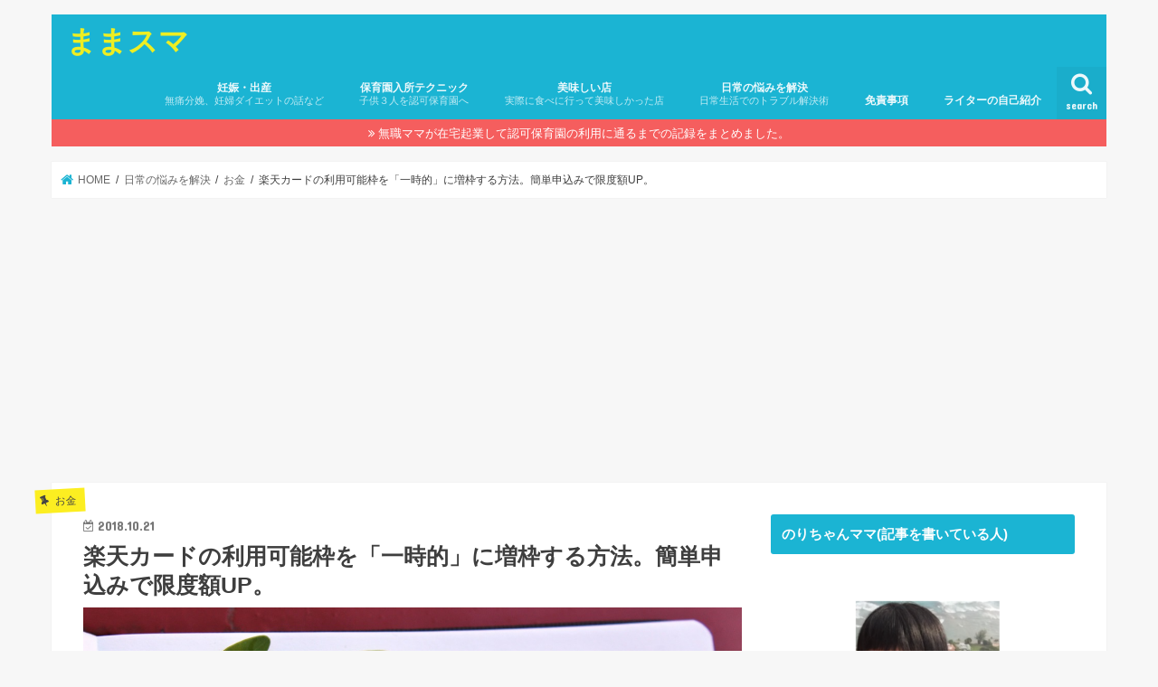

--- FILE ---
content_type: text/html; charset=UTF-8
request_url: https://norichanmama.com/rakuten-card/
body_size: 13259
content:
<!doctype html><html lang="ja"><head><meta charset="utf-8"><meta http-equiv="X-UA-Compatible" content="IE=edge"><link media="all" href="https://norichanmama.com/wp-content/cache/autoptimize/css/autoptimize_460e665698460b8af57c5ff19491baf9.css" rel="stylesheet"/><title> 楽天カードの利用可能枠を「一時的」に増枠する方法。簡単申込みで限度額UP。 | ままスマ</title><meta name="HandheldFriendly" content="True"><meta name="MobileOptimized" content="320"><meta name="viewport" content="width=device-width, initial-scale=1"/><link rel="pingback" href="https://norichanmama.com/xmlrpc.php"> <!--[if IE]> <![endif]--><meta name='robots' content='max-image-preview:large'/><link rel='dns-prefetch' href='//ajax.googleapis.com'/><link rel='dns-prefetch' href='//fonts.googleapis.com'/><link rel='dns-prefetch' href='//maxcdn.bootstrapcdn.com'/><link rel='dns-prefetch' href='//s.w.org'/><link rel="alternate" type="application/rss+xml" title="ままスマ &raquo; フィード" href="https://norichanmama.com/feed/"/><link rel="alternate" type="application/rss+xml" title="ままスマ &raquo; コメントフィード" href="https://norichanmama.com/comments/feed/"/><link rel="alternate" type="application/rss+xml" title="ままスマ &raquo; 楽天カードの利用可能枠を「一時的」に増枠する方法。簡単申込みで限度額UP。 のコメントのフィード" href="https://norichanmama.com/rakuten-card/feed/"/> <script type="text/javascript">window._wpemojiSettings={"baseUrl":"https:\/\/s.w.org\/images\/core\/emoji\/13.0.1\/72x72\/","ext":".png","svgUrl":"https:\/\/s.w.org\/images\/core\/emoji\/13.0.1\/svg\/","svgExt":".svg","source":{"concatemoji":"https:\/\/norichanmama.com\/wp-includes\/js\/wp-emoji-release.min.js"}};!function(e,a,t){var n,r,o,i=a.createElement("canvas"),p=i.getContext&&i.getContext("2d");function s(e,t){var a=String.fromCharCode;p.clearRect(0,0,i.width,i.height),p.fillText(a.apply(this,e),0,0);e=i.toDataURL();return p.clearRect(0,0,i.width,i.height),p.fillText(a.apply(this,t),0,0),e===i.toDataURL()}function c(e){var t=a.createElement("script");t.src=e,t.defer=t.type="text/javascript",a.getElementsByTagName("head")[0].appendChild(t)}for(o=Array("flag","emoji"),t.supports={everything:!0,everythingExceptFlag:!0},r=0;r<o.length;r++)t.supports[o[r]]=function(e){if(!p||!p.fillText)return!1;switch(p.textBaseline="top",p.font="600 32px Arial",e){case"flag":return s([127987,65039,8205,9895,65039],[127987,65039,8203,9895,65039])?!1:!s([55356,56826,55356,56819],[55356,56826,8203,55356,56819])&&!s([55356,57332,56128,56423,56128,56418,56128,56421,56128,56430,56128,56423,56128,56447],[55356,57332,8203,56128,56423,8203,56128,56418,8203,56128,56421,8203,56128,56430,8203,56128,56423,8203,56128,56447]);case"emoji":return!s([55357,56424,8205,55356,57212],[55357,56424,8203,55356,57212])}return!1}(o[r]),t.supports.everything=t.supports.everything&&t.supports[o[r]],"flag"!==o[r]&&(t.supports.everythingExceptFlag=t.supports.everythingExceptFlag&&t.supports[o[r]]);t.supports.everythingExceptFlag=t.supports.everythingExceptFlag&&!t.supports.flag,t.DOMReady=!1,t.readyCallback=function(){t.DOMReady=!0},t.supports.everything||(n=function(){t.readyCallback()},a.addEventListener?(a.addEventListener("DOMContentLoaded",n,!1),e.addEventListener("load",n,!1)):(e.attachEvent("onload",n),a.attachEvent("onreadystatechange",function(){"complete"===a.readyState&&t.readyCallback()})),(n=t.source||{}).concatemoji?c(n.concatemoji):n.wpemoji&&n.twemoji&&(c(n.twemoji),c(n.wpemoji)))}(window,document,window._wpemojiSettings);</script> <link rel='stylesheet' id='gf_Concert-css' href='//fonts.googleapis.com/css?family=Concert+One' type='text/css' media='all'/><link rel='stylesheet' id='gf_Lato-css' href='//fonts.googleapis.com/css?family=Lato' type='text/css' media='all'/><link rel='stylesheet' id='fontawesome-css' href='//maxcdn.bootstrapcdn.com/font-awesome/4.7.0/css/font-awesome.min.css' type='text/css' media='all'/> <script type='text/javascript' src='//ajax.googleapis.com/ajax/libs/jquery/1.12.4/jquery.min.js' id='jquery-js'></script> <script type='application/json' id='wpp-json'>{"sampling_active":0,"sampling_rate":100,"ajax_url":"https:\/\/norichanmama.com\/wp-json\/wordpress-popular-posts\/v1\/popular-posts","api_url":"https:\/\/norichanmama.com\/wp-json\/wordpress-popular-posts","ID":3805,"token":"34eea14c9a","lang":0,"debug":0}</script> <link rel="https://api.w.org/" href="https://norichanmama.com/wp-json/"/><link rel="alternate" type="application/json" href="https://norichanmama.com/wp-json/wp/v2/posts/3805"/><link rel="EditURI" type="application/rsd+xml" title="RSD" href="https://norichanmama.com/xmlrpc.php?rsd"/><link rel="wlwmanifest" type="application/wlwmanifest+xml" href="https://norichanmama.com/wp-includes/wlwmanifest.xml"/><link rel="canonical" href="https://norichanmama.com/rakuten-card/"/><link rel='shortlink' href='https://norichanmama.com/?p=3805'/><link rel="alternate" type="application/json+oembed" href="https://norichanmama.com/wp-json/oembed/1.0/embed?url=https%3A%2F%2Fnorichanmama.com%2Frakuten-card%2F"/><link rel="alternate" type="text/xml+oembed" href="https://norichanmama.com/wp-json/oembed/1.0/embed?url=https%3A%2F%2Fnorichanmama.com%2Frakuten-card%2F&#038;format=xml"/> <script src="//pagead2.googlesyndication.com/pagead/js/adsbygoogle.js"></script><script type='text/javascript'>document.cookie='quads_browser_width='+screen.width;</script> <link rel="icon" href="https://norichanmama.com/wp-content/uploads/2017/07/cropped-IMG_0484-32x32.jpg" sizes="32x32"/><link rel="icon" href="https://norichanmama.com/wp-content/uploads/2017/07/cropped-IMG_0484-192x192.jpg" sizes="192x192"/><link rel="apple-touch-icon" href="https://norichanmama.com/wp-content/uploads/2017/07/cropped-IMG_0484-180x180.jpg"/><meta name="msapplication-TileImage" content="https://norichanmama.com/wp-content/uploads/2017/07/cropped-IMG_0484-270x270.jpg"/></head><body class="post-template-default single single-post postid-3805 single-format-standard bgnormal pannavi_on h_default sidebarright undo_off"><div id="container"><header class="header animated fadeIn " role="banner"><div id="inner-header" class="wrap cf"><div id="logo" class="gf "><p class="h1 text"><a href="https://norichanmama.com">ままスマ</a></p></div> <a href="#searchbox" data-remodal-target="searchbox" class="nav_btn search_btn"><span class="text gf">search</span></a><nav id="g_nav" role="navigation"><ul id="menu-menu-1" class="nav top-nav cf"><li id="menu-item-4834" class="menu-item menu-item-type-taxonomy menu-item-object-category menu-item-4834"><a href="https://norichanmama.com/category/childbirth/">妊娠・出産<span class="gf">無痛分娩、妊婦ダイエットの話など</span></a></li><li id="menu-item-4833" class="menu-item menu-item-type-taxonomy menu-item-object-category menu-item-4833"><a href="https://norichanmama.com/category/leave-child/hoikuen-entry/">保育園入所テクニック<span class="gf">子供３人を認可保育園へ</span></a></li><li id="menu-item-5016" class="menu-item menu-item-type-taxonomy menu-item-object-category menu-item-5016"><a href="https://norichanmama.com/category/delicious-restaurant/">美味しい店<span class="gf">実際に食べに行って美味しかった店</span></a></li><li id="menu-item-5017" class="menu-item menu-item-type-taxonomy menu-item-object-category current-post-ancestor menu-item-5017"><a href="https://norichanmama.com/category/solution/">日常の悩みを解決<span class="gf">日常生活でのトラブル解決術</span></a></li><li id="menu-item-5953" class="menu-item menu-item-type-post_type menu-item-object-page menu-item-5953"><a href="https://norichanmama.com/menseki-jiko/">免責事項</a></li><li id="menu-item-94" class="menu-item menu-item-type-post_type menu-item-object-page menu-item-94"><a href="https://norichanmama.com/aboutus/">ライターの自己紹介</a></li></ul></nav> <a href="#spnavi" data-remodal-target="spnavi" class="nav_btn"><span class="text gf">menu</span></a></div></header><div class="remodal" data-remodal-id="spnavi" data-remodal-options="hashTracking:false"> <button data-remodal-action="close" class="remodal-close"><span class="text gf">CLOSE</span></button><ul id="menu-menu-2" class="sp_g_nav nav top-nav cf"><li class="menu-item menu-item-type-taxonomy menu-item-object-category menu-item-4834"><a href="https://norichanmama.com/category/childbirth/">妊娠・出産<span class="gf">無痛分娩、妊婦ダイエットの話など</span></a></li><li class="menu-item menu-item-type-taxonomy menu-item-object-category menu-item-4833"><a href="https://norichanmama.com/category/leave-child/hoikuen-entry/">保育園入所テクニック<span class="gf">子供３人を認可保育園へ</span></a></li><li class="menu-item menu-item-type-taxonomy menu-item-object-category menu-item-5016"><a href="https://norichanmama.com/category/delicious-restaurant/">美味しい店<span class="gf">実際に食べに行って美味しかった店</span></a></li><li class="menu-item menu-item-type-taxonomy menu-item-object-category current-post-ancestor menu-item-5017"><a href="https://norichanmama.com/category/solution/">日常の悩みを解決<span class="gf">日常生活でのトラブル解決術</span></a></li><li class="menu-item menu-item-type-post_type menu-item-object-page menu-item-5953"><a href="https://norichanmama.com/menseki-jiko/">免責事項</a></li><li class="menu-item menu-item-type-post_type menu-item-object-page menu-item-94"><a href="https://norichanmama.com/aboutus/">ライターの自己紹介</a></li></ul><button data-remodal-action="close" class="remodal-close"><span class="text gf">CLOSE</span></button></div><div class="remodal searchbox" data-remodal-id="searchbox" data-remodal-options="hashTracking:false"><div class="search cf"><dl><dt>キーワードで記事を検索</dt><dd><form role="search" method="get" id="searchform" class="searchform cf" action="https://norichanmama.com/"> <input type="search" placeholder="検索する" value="" name="s" id="s"/> <button type="submit" id="searchsubmit"><i class="fa fa-search"></i></button></form></dd></dl></div> <button data-remodal-action="close" class="remodal-close"><span class="text gf">CLOSE</span></button></div><div class="header-info"><a target="_blank" style="background-color: ;" href="https://norichanmama.com/own-business/">無職ママが在宅起業して認可保育園の利用に通るまでの記録をまとめました。</a></div><div id="breadcrumb" class="breadcrumb inner wrap cf"><ul itemscope itemtype="http://schema.org/BreadcrumbList"><li itemprop="itemListElement" itemscope itemtype="http://schema.org/ListItem" class="bc_homelink"><a itemprop="item" href="https://norichanmama.com/"><span itemprop="name"> HOME</span></a><meta itemprop="position" content="1"/></li><li itemprop="itemListElement" itemscope itemtype="http://schema.org/ListItem"><a itemprop="item" href="https://norichanmama.com/category/solution/"><span itemprop="name">日常の悩みを解決</span></a><meta itemprop="position" content="2"/></li><li itemprop="itemListElement" itemscope itemtype="http://schema.org/ListItem"><a itemprop="item" href="https://norichanmama.com/category/solution/%e3%81%8a%e9%87%91/"><span itemprop="name">お金</span></a><meta itemprop="position" content="3"/></li><li itemprop="itemListElement" itemscope itemtype="http://schema.org/ListItem" class="bc_posttitle"><span itemprop="name">楽天カードの利用可能枠を「一時的」に増枠する方法。簡単申込みで限度額UP。</span><meta itemprop="position" content="4"/></li></ul></div><div id="content"><div id="inner-content" class="wrap cf"><main id="main" class="m-all t-all d-5of7 cf" role="main"><article id="post-3805" class="post-3805 post type-post status-publish format-standard has-post-thumbnail hentry category-319 tag-214 tag-213 article cf" role="article"><header class="article-header entry-header"><p class="byline entry-meta vcard cf"> <span class="cat-name cat-id-319">お金</span><time class="date gf entry-date updated">2018.10.21</time> <time class="date gf entry-date undo updated" datetime="2019-07-13">2019.07.13</time> <span class="writer name author"><span class="fn">のりちゃんママ</span></span></p><h1 class="entry-title single-title" itemprop="headline" rel="bookmark">楽天カードの利用可能枠を「一時的」に増枠する方法。簡単申込みで限度額UP。</h1><figure class="eyecatch"> <img width="1280" height="853" src="https://norichanmama.com/wp-content/uploads/2018/05/motivation.jpg" class="attachment-post-thumbnail size-post-thumbnail wp-post-image" alt="" loading="lazy" srcset="https://norichanmama.com/wp-content/uploads/2018/05/motivation.jpg 1280w, https://norichanmama.com/wp-content/uploads/2018/05/motivation-300x200.jpg 300w, https://norichanmama.com/wp-content/uploads/2018/05/motivation-768x512.jpg 768w, https://norichanmama.com/wp-content/uploads/2018/05/motivation-1024x682.jpg 1024w" sizes="(max-width: 1280px) 100vw, 1280px"/></figure><div class="share short"><div class="sns"><ul class="cf"><li class="twitter"> <a target="blank" href="//twitter.com/intent/tweet?url=https%3A%2F%2Fnorichanmama.com%2Frakuten-card%2F&text=%E6%A5%BD%E5%A4%A9%E3%82%AB%E3%83%BC%E3%83%89%E3%81%AE%E5%88%A9%E7%94%A8%E5%8F%AF%E8%83%BD%E6%9E%A0%E3%82%92%E3%80%8C%E4%B8%80%E6%99%82%E7%9A%84%E3%80%8D%E3%81%AB%E5%A2%97%E6%9E%A0%E3%81%99%E3%82%8B%E6%96%B9%E6%B3%95%E3%80%82%E7%B0%A1%E5%8D%98%E7%94%B3%E8%BE%BC%E3%81%BF%E3%81%A7%E9%99%90%E5%BA%A6%E9%A1%8DUP%E3%80%82&tw_p=tweetbutton" onclick="window.open(this.href, 'tweetwindow', 'width=550, height=450,personalbar=0,toolbar=0,scrollbars=1,resizable=1'); return false;"><i class="fa fa-twitter"></i><span class="text">ツイート</span><span class="count"></span></a></li><li class="facebook"> <a href="//www.facebook.com/sharer.php?src=bm&u=https%3A%2F%2Fnorichanmama.com%2Frakuten-card%2F&t=%E6%A5%BD%E5%A4%A9%E3%82%AB%E3%83%BC%E3%83%89%E3%81%AE%E5%88%A9%E7%94%A8%E5%8F%AF%E8%83%BD%E6%9E%A0%E3%82%92%E3%80%8C%E4%B8%80%E6%99%82%E7%9A%84%E3%80%8D%E3%81%AB%E5%A2%97%E6%9E%A0%E3%81%99%E3%82%8B%E6%96%B9%E6%B3%95%E3%80%82%E7%B0%A1%E5%8D%98%E7%94%B3%E8%BE%BC%E3%81%BF%E3%81%A7%E9%99%90%E5%BA%A6%E9%A1%8DUP%E3%80%82" onclick="javascript:window.open(this.href, '', 'menubar=no,toolbar=no,resizable=yes,scrollbars=yes,height=300,width=600');return false;"><i class="fa fa-facebook"></i> <span class="text">シェア</span><span class="count"></span></a></li><li class="hatebu"> <a href="//b.hatena.ne.jp/add?mode=confirm&url=https://norichanmama.com/rakuten-card/&title=%E6%A5%BD%E5%A4%A9%E3%82%AB%E3%83%BC%E3%83%89%E3%81%AE%E5%88%A9%E7%94%A8%E5%8F%AF%E8%83%BD%E6%9E%A0%E3%82%92%E3%80%8C%E4%B8%80%E6%99%82%E7%9A%84%E3%80%8D%E3%81%AB%E5%A2%97%E6%9E%A0%E3%81%99%E3%82%8B%E6%96%B9%E6%B3%95%E3%80%82%E7%B0%A1%E5%8D%98%E7%94%B3%E8%BE%BC%E3%81%BF%E3%81%A7%E9%99%90%E5%BA%A6%E9%A1%8DUP%E3%80%82" onclick="window.open(this.href, 'HBwindow', 'width=600, height=400, menubar=no, toolbar=no, scrollbars=yes'); return false;" target="_blank"><span class="text">はてブ</span><span class="count"></span></a></li><li class="line"> <a href="//line.me/R/msg/text/?%E6%A5%BD%E5%A4%A9%E3%82%AB%E3%83%BC%E3%83%89%E3%81%AE%E5%88%A9%E7%94%A8%E5%8F%AF%E8%83%BD%E6%9E%A0%E3%82%92%E3%80%8C%E4%B8%80%E6%99%82%E7%9A%84%E3%80%8D%E3%81%AB%E5%A2%97%E6%9E%A0%E3%81%99%E3%82%8B%E6%96%B9%E6%B3%95%E3%80%82%E7%B0%A1%E5%8D%98%E7%94%B3%E8%BE%BC%E3%81%BF%E3%81%A7%E9%99%90%E5%BA%A6%E9%A1%8DUP%E3%80%82%0Ahttps%3A%2F%2Fnorichanmama.com%2Frakuten-card%2F" target="_blank"><span>LINE</span></a></li><li class="pocket"> <a href="//getpocket.com/edit?url=https://norichanmama.com/rakuten-card/&title=楽天カードの利用可能枠を「一時的」に増枠する方法。簡単申込みで限度額UP。" onclick="window.open(this.href, 'FBwindow', 'width=550, height=350, menubar=no, toolbar=no, scrollbars=yes'); return false;"><i class="fa fa-get-pocket"></i><span class="text">Pocket</span><span class="count"></span></a></li></ul></div></div></header><section class="entry-content cf"><div class="quads-location quads-ad1" id="quads-ad1" style="float:none;margin:4px;"> <script async src="//pagead2.googlesyndication.com/pagead/js/adsbygoogle.js"></script>  <ins class="adsbygoogle" style="display:block" data-ad-client="ca-pub-3425781463573129" data-ad-slot="9618168713" data-ad-format="auto"></ins> <script>(adsbygoogle=window.adsbygoogle||[]).push({});</script> </div><p>年に数回ある大きな買い物。このときには楽天カードを利用してポイントを貯めるようにしています。</p><p>カードの限度額が足りなくても諦めてはいけません。<strong>楽天カード、「一時的」に限度額を増枠できることがあるのです。</strong></p><div id="toc_container" class="toc_white no_bullets"><p class="toc_title">この記事の見出し</p><ul class="toc_list"><li><a href="#i"><span class="toc_number toc_depth_1">1</span> 楽天カードの一時的な増枠</a></li><li><a href="#i-2"><span class="toc_number toc_depth_1">2</span> 楽天カードの「一時的な増枠」を申込み方法</a><ul><li><a href="#i-3"><span class="toc_number toc_depth_2">2.1</span> 電話で「一時的な増枠」を申込み</a></li></ul></li><li><a href="#i-4"><span class="toc_number toc_depth_1">3</span> 増枠の審査結果はいつわかる？</a></li><li><a href="#i-5"><span class="toc_number toc_depth_1">4</span> 一時的な増枠でポイントゲット</a></li></ul></div><h2><span id="i">楽天カードの一時的な増枠</span></h2><p>海外旅行のチケット代金をクレジットカードで支払いたかったのですが、利用可能額が不足していたんです。</p><p>増額できるか調べるために、楽天カード会員専用のオンラインサービス、「楽天e-NAVI」をみてみました。</p><p>利用可能枠の増枠はできません、と表記されていました。</p><p>ところが！</p><p>「楽天e-NAVI」の画面を良く見てみると、通常の増枠の下に「一時的な」増枠の申込みボタンがあります。</p> <img loading="lazy" class="alignnone size-medium wp-image-3803" src="https://norichanmama.com/wp-content/uploads/2018/10/rakuten-300x188.png" alt="" width="300" height="188" srcset="https://norichanmama.com/wp-content/uploads/2018/10/rakuten-300x188.png 300w, https://norichanmama.com/wp-content/uploads/2018/10/rakuten-768x481.png 768w, https://norichanmama.com/wp-content/uploads/2018/10/rakuten-1024x641.png 1024w, https://norichanmama.com/wp-content/uploads/2018/10/rakuten.png 2039w" sizes="(max-width: 300px) 100vw, 300px"/><p>「一時的な」増枠の申込みボタンをクリックしてみると、審査画面が出てきました。</p><p><strong>通常の増枠は申し込みができない場合でも、「一時的な」増枠なら審査の申し込みができることがある</strong>ということです。</p><h2><span id="i-2">楽天カードの「一時的な増枠」を申込み方法</span></h2><p>さっそく、「一時的な増枠」を申し込むことにしました。</p><p>申込み方法は</p><ul><li>楽天e-NAVIで申込む</li><li>電話で申込む</li></ul><p>の二通りの方法があります。</p><p>楽天e-NAVIで申し込むほうが楽なのですが、私は、チケット代金の支払い期日が迫っていたので、<strong>ネットではなくて電話で「一時的」な増枠を申し込みました。</strong></p><h3><span id="i-3">電話で「一時的な増枠」を申込み</span></h3><p>電話で楽天カードの裏側に表記されている番号に電話します。</p><div class="quads-location quads-ad1" id="quads-ad1" style="float:none;margin:4px;"> <script async src="//pagead2.googlesyndication.com/pagead/js/adsbygoogle.js"></script>  <ins class="adsbygoogle" style="display:block" data-ad-client="ca-pub-3425781463573129" data-ad-slot="9618168713" data-ad-format="auto"></ins> <script>(adsbygoogle=window.adsbygoogle||[]).push({});</script> </div><p>電話をかけると、音声ガイドが始まります。案内に従って、オペレーターにつなげてもらいます。</p><p>オペレーターとつながりました。</p><p>オペレーターに一時増枠したい旨を伝えると、審査してくれるとのこと。審査に必要な情報を聞かれる前に、オペレーターから</p><p>「審査によっては、カードの限度額が下がる、さらにはカードが使用停止となる可能性もあります」</p><p>と言われました。</p><p>このことに了承し、次は審査に必要な情報について聞かれます。</p><ul><li>いくら増額したいか</li><li>ショッピングの目的</li><li>いつまでに増額したいか</li></ul><p>を聞かれました。</p><p>さらに、任意の質問（答えなくても良い）として</p><ul><li>ローンを組んでいるか</li><li>世帯の預貯金額</li></ul><p>も聞かれました。</p><h2><span id="i-4">増枠の審査結果はいつわかる？</span></h2><p>電話で一時的な増枠を依頼した際、オペレーターからは「審査には最長で２日間かかります」</p><p>と言われました。</p><p>文書（郵送）またはメールで審査結果を教えてくれます。</p><p>私の場合、電話を切ったあと２時間後に審査結果がメールで届きました。「ご利用可能枠に関するお知らせ」という件名です。</p> <img loading="lazy" class="alignnone size-medium wp-image-3804" src="https://norichanmama.com/wp-content/uploads/2018/10/rakuten.34-300x284.png" alt="" width="300" height="284" srcset="https://norichanmama.com/wp-content/uploads/2018/10/rakuten.34-300x284.png 300w, https://norichanmama.com/wp-content/uploads/2018/10/rakuten.34-768x728.png 768w, https://norichanmama.com/wp-content/uploads/2018/10/rakuten.34-1024x970.png 1024w, https://norichanmama.com/wp-content/uploads/2018/10/rakuten.34.png 1110w" sizes="(max-width: 300px) 100vw, 300px"/><p>メールに従って楽天e-NAVIで限度額を確認すると、希望どおり増額がされていました！</p><p>「一時的な」増枠は、増枠された利用可能枠は増枠後、通常２カ月間有効となり、その後元の利用可能枠に変更となります。</p><h2><span id="i-5">一時的な増枠でポイントゲット</span></h2><p>高額のショッピングで楽天カードをつかうと、あっという間にポイントが貯まってお得です。</p><p>限度額が足りないときも、一時的な増枠ができる可能性がある、という話でした。<div class="quads-location quads-ad3" id="quads-ad3" style="float:none;margin:0px 0 0px 0;text-align:center;"> <script async src="//pagead2.googlesyndication.com/pagead/js/adsbygoogle.js"></script> <ins class="adsbygoogle" style="display:block" data-ad-format="autorelaxed" data-ad-client="ca-pub-3425781463573129" data-ad-slot="4219585929"></ins> <script>(adsbygoogle=window.adsbygoogle||[]).push({});</script> </div></section><footer class="article-footer"><ul class="post-categories"><li><a href="https://norichanmama.com/category/solution/%e3%81%8a%e9%87%91/" rel="category tag">お金</a></li></ul><p class="tags"><a href="https://norichanmama.com/tag/%e4%b8%80%e6%99%82%e7%9a%84%e3%81%aa%e5%a2%97%e6%9e%a0/" rel="tag">一時的な増枠</a><a href="https://norichanmama.com/tag/%e6%a5%bd%e5%a4%a9%e3%82%ab%e3%83%bc%e3%83%89/" rel="tag">楽天カード</a></p></footer><div class="sharewrap wow animated fadeIn" data-wow-delay="0.5s"><div class="share"><div class="sns"><ul class="cf"><li class="twitter"> <a target="blank" href="//twitter.com/intent/tweet?url=https%3A%2F%2Fnorichanmama.com%2Frakuten-card%2F&text=%E6%A5%BD%E5%A4%A9%E3%82%AB%E3%83%BC%E3%83%89%E3%81%AE%E5%88%A9%E7%94%A8%E5%8F%AF%E8%83%BD%E6%9E%A0%E3%82%92%E3%80%8C%E4%B8%80%E6%99%82%E7%9A%84%E3%80%8D%E3%81%AB%E5%A2%97%E6%9E%A0%E3%81%99%E3%82%8B%E6%96%B9%E6%B3%95%E3%80%82%E7%B0%A1%E5%8D%98%E7%94%B3%E8%BE%BC%E3%81%BF%E3%81%A7%E9%99%90%E5%BA%A6%E9%A1%8DUP%E3%80%82&tw_p=tweetbutton" onclick="window.open(this.href, 'tweetwindow', 'width=550, height=450,personalbar=0,toolbar=0,scrollbars=1,resizable=1'); return false;"><i class="fa fa-twitter"></i><span class="text">ツイート</span><span class="count"></span></a></li><li class="facebook"> <a href="//www.facebook.com/sharer.php?src=bm&u=https%3A%2F%2Fnorichanmama.com%2Frakuten-card%2F&t=%E6%A5%BD%E5%A4%A9%E3%82%AB%E3%83%BC%E3%83%89%E3%81%AE%E5%88%A9%E7%94%A8%E5%8F%AF%E8%83%BD%E6%9E%A0%E3%82%92%E3%80%8C%E4%B8%80%E6%99%82%E7%9A%84%E3%80%8D%E3%81%AB%E5%A2%97%E6%9E%A0%E3%81%99%E3%82%8B%E6%96%B9%E6%B3%95%E3%80%82%E7%B0%A1%E5%8D%98%E7%94%B3%E8%BE%BC%E3%81%BF%E3%81%A7%E9%99%90%E5%BA%A6%E9%A1%8DUP%E3%80%82" onclick="javascript:window.open(this.href, '', 'menubar=no,toolbar=no,resizable=yes,scrollbars=yes,height=300,width=600');return false;"><i class="fa fa-facebook"></i> <span class="text">シェア</span><span class="count"></span></a></li><li class="hatebu"> <a href="//b.hatena.ne.jp/add?mode=confirm&url=https://norichanmama.com/rakuten-card/&title=%E6%A5%BD%E5%A4%A9%E3%82%AB%E3%83%BC%E3%83%89%E3%81%AE%E5%88%A9%E7%94%A8%E5%8F%AF%E8%83%BD%E6%9E%A0%E3%82%92%E3%80%8C%E4%B8%80%E6%99%82%E7%9A%84%E3%80%8D%E3%81%AB%E5%A2%97%E6%9E%A0%E3%81%99%E3%82%8B%E6%96%B9%E6%B3%95%E3%80%82%E7%B0%A1%E5%8D%98%E7%94%B3%E8%BE%BC%E3%81%BF%E3%81%A7%E9%99%90%E5%BA%A6%E9%A1%8DUP%E3%80%82" onclick="window.open(this.href, 'HBwindow', 'width=600, height=400, menubar=no, toolbar=no, scrollbars=yes'); return false;" target="_blank"><span class="text">はてブ</span><span class="count"></span></a></li><li class="line"> <a href="//line.me/R/msg/text/?%E6%A5%BD%E5%A4%A9%E3%82%AB%E3%83%BC%E3%83%89%E3%81%AE%E5%88%A9%E7%94%A8%E5%8F%AF%E8%83%BD%E6%9E%A0%E3%82%92%E3%80%8C%E4%B8%80%E6%99%82%E7%9A%84%E3%80%8D%E3%81%AB%E5%A2%97%E6%9E%A0%E3%81%99%E3%82%8B%E6%96%B9%E6%B3%95%E3%80%82%E7%B0%A1%E5%8D%98%E7%94%B3%E8%BE%BC%E3%81%BF%E3%81%A7%E9%99%90%E5%BA%A6%E9%A1%8DUP%E3%80%82%0Ahttps%3A%2F%2Fnorichanmama.com%2Frakuten-card%2F" target="_blank"><span>LINE</span></a></li><li class="pocket"> <a href="//getpocket.com/edit?url=https://norichanmama.com/rakuten-card/&title=楽天カードの利用可能枠を「一時的」に増枠する方法。簡単申込みで限度額UP。" onclick="window.open(this.href, 'FBwindow', 'width=550, height=350, menubar=no, toolbar=no, scrollbars=yes'); return false;"><i class="fa fa-get-pocket"></i><span class="text">Pocket</span><span class="count"></span></a></li><li class="feedly"> <a href="https://feedly.com/i/subscription/feed/https://norichanmama.com/feed/" target="blank"><i class="fa fa-rss"></i><span class="text">feedly</span><span class="count"></span></a></li></ul></div></div></div></article><div class="np-post"><div class="navigation"><div class="prev np-post-list"> <a href="https://norichanmama.com/ballet/" class="cf"><figure class="eyecatch"><img width="150" height="150" src="https://norichanmama.com/wp-content/uploads/2018/08/woman-2593366_1920-150x150.jpg" class="attachment-thumbnail size-thumbnail wp-post-image" alt="" loading="lazy"/></figure> <span class="ttl">産後なのに痩せてる！バレエしてる人は何故スタイル抜群で美人なの？</span> </a></div><div class="next np-post-list"> <a href="https://norichanmama.com/honey-garden-cafe/" class="cf"> <span class="ttl">子供も犬も同伴可。西宮市のHoney Garden Cafe（ハニーガーデンカフェ）</span><figure class="eyecatch"><img width="150" height="150" src="https://norichanmama.com/wp-content/uploads/2018/10/IMG_20181006_135357_resized_20181019_030831328-150x150.jpg" class="attachment-thumbnail size-thumbnail wp-post-image" alt="" loading="lazy"/></figure> </a></div></div></div><div class="related-box original-related wow animated fadeIn cf"><div class="inbox"><h2 class="related-h h_ttl"><span class="gf">RECOMMEND</span>こちらの記事も人気です。</h2><div class="related-post"><ul class="related-list cf"><li rel="bookmark" title="【お金の話】夫婦喧嘩を減らし、貯蓄を増やす。家計の管理方法の秘訣。"> <a href="https://norichanmama.com/household-money/" rel=\"bookmark" title="【お金の話】夫婦喧嘩を減らし、貯蓄を増やす。家計の管理方法の秘訣。" class="title"><figure class="eyecatch"> <img width="300" height="200" src="https://norichanmama.com/wp-content/uploads/2018/05/money-300x200.jpg" class="attachment-post-thum size-post-thum wp-post-image" alt="" loading="lazy"/> <span class="cat-name">お金</span></figure> <time class="date gf">2018.5.20</time><h3 class="ttl"> 【お金の話】夫婦喧嘩を減らし、貯蓄を増やす。家計の管理方法の秘訣。</h3> </a></li><li rel="bookmark" title="3億ドルの男、「TOMS」の創業者マイコスキー氏が語る、成功に必要な習慣とは？"> <a href="https://norichanmama.com/blake-mycoskie/" rel=\"bookmark" title="3億ドルの男、「TOMS」の創業者マイコスキー氏が語る、成功に必要な習慣とは？" class="title"><figure class="eyecatch"> <img src="https://norichanmama.com/wp-content/themes/jstork/library/images/noimg.png"/> <span class="cat-name">お金</span></figure> <time class="date gf">2017.11.6</time><h3 class="ttl"> 3億ドルの男、「TOMS」の創業者マイコスキー氏が語る、成功に必要な習慣…</h3> </a></li><li rel="bookmark" title="海外へ安く荷物を発送できる「小型包装物をSAL便で」の利用方法とデメリット"> <a href="https://norichanmama.com/overseas-delivery/" rel=\"bookmark" title="海外へ安く荷物を発送できる「小型包装物をSAL便で」の利用方法とデメリット" class="title"><figure class="eyecatch"> <img width="300" height="200" src="https://norichanmama.com/wp-content/uploads/2017/11/letters-300x200.jpg" class="attachment-post-thum size-post-thum wp-post-image" alt="" loading="lazy" srcset="https://norichanmama.com/wp-content/uploads/2017/11/letters-300x200.jpg 300w, https://norichanmama.com/wp-content/uploads/2017/11/letters-768x512.jpg 768w, https://norichanmama.com/wp-content/uploads/2017/11/letters-1024x682.jpg 1024w, https://norichanmama.com/wp-content/uploads/2017/11/letters.jpg 1280w" sizes="(max-width: 300px) 100vw, 300px"/> <span class="cat-name">お金</span></figure> <time class="date gf">2017.11.30</time><h3 class="ttl"> 海外へ安く荷物を発送できる「小型包装物をSAL便で」の利用方法とデメリット</h3> </a></li><li rel="bookmark" title="節約できる関西スーパーの「おさいふカード」。毎日が割引で家計の黒字化。"> <a href="https://norichanmama.com/kansaisuper-osaifucard/" rel=\"bookmark" title="節約できる関西スーパーの「おさいふカード」。毎日が割引で家計の黒字化。" class="title"><figure class="eyecatch"> <img width="300" height="200" src="https://norichanmama.com/wp-content/uploads/2019/08/osaifu-card-300x200.jpg" class="attachment-post-thum size-post-thum wp-post-image" alt="The photo of osaifu card by Kansai Super" loading="lazy"/> <span class="cat-name">お金</span></figure> <time class="date gf">2017.10.17</time><h3 class="ttl"> 節約できる関西スーパーの「おさいふカード」。毎日が割引で家計の黒字化。</h3> </a></li><li rel="bookmark" title="メルカリで即売れ。ポーターのタンカーの人気と使い勝手を振り返る"> <a href="https://norichanmama.com/porter-tanker/" rel=\"bookmark" title="メルカリで即売れ。ポーターのタンカーの人気と使い勝手を振り返る" class="title"><figure class="eyecatch"> <img width="167" height="200" src="https://norichanmama.com/wp-content/uploads/2018/03/IMG_8913.jpg" class="attachment-post-thum size-post-thum wp-post-image" alt="" loading="lazy" srcset="https://norichanmama.com/wp-content/uploads/2018/03/IMG_8913.jpg 1068w, https://norichanmama.com/wp-content/uploads/2018/03/IMG_8913-250x300.jpg 250w, https://norichanmama.com/wp-content/uploads/2018/03/IMG_8913-768x920.jpg 768w, https://norichanmama.com/wp-content/uploads/2018/03/IMG_8913-854x1024.jpg 854w" sizes="(max-width: 167px) 100vw, 167px"/> <span class="cat-name">お金</span></figure> <time class="date gf">2018.3.22</time><h3 class="ttl"> メルカリで即売れ。ポーターのタンカーの人気と使い勝手を振り返る</h3> </a></li></ul></div></div></div><div class="authorbox wow animated fadeIn" data-wow-delay="0.5s"><div class="inbox"><div class="profile cf"><h2 class="h_ttl"><span class="gf">ABOUT</span>この記事をかいた人</h2> <img alt='' src='https://secure.gravatar.com/avatar/94e28a37aa6f27f4d003ccbffc4b3998?s=150&#038;d=blank&#038;r=g' srcset='https://secure.gravatar.com/avatar/94e28a37aa6f27f4d003ccbffc4b3998?s=300&#038;d=blank&#038;r=g 2x' class='avatar avatar-150 photo' height='150' width='150' loading='lazy'/><p class="name author"><a href="https://norichanmama.com/author/norichanmama/" title="のりちゃんママ の投稿" rel="author">のりちゃんママ</a></p><div class="profile_description"> 香港在住の女性。３人の子育て中です。</div><div class="author_sns"><ul><li class="author-site"><a href="https://norichanmama.com/" target="_blank">WebSite</a></li></ul></div></div><div class="author-newpost cf"><h2 class="h_ttl"><span class="gf">NEW POST</span>このライターの最新記事</h2><ul><li> <a href="https://norichanmama.com/maggieandrose/"><figure class="eyecatch"> <img width="300" height="200" src="https://norichanmama.com/wp-content/uploads/2022/06/BDC7FE3A-B162-46B3-865A-A468EB6CBFE8-300x200.jpeg" class="attachment-post-thum size-post-thum wp-post-image" alt="" loading="lazy"/><span class="cat-name">香港</span></figure> <time class="date gf">2022.6.8</time><h3 class="ttl"> メンバー限定の遊び場!子連れファミリーに最適、香港のマギー＆ローズ。</h3> </a></li><li> <a href="https://norichanmama.com/dentist/"><figure class="eyecatch"> <img width="300" height="200" src="https://norichanmama.com/wp-content/uploads/2022/06/IMG_0599-1-300x200.jpg" class="attachment-post-thum size-post-thum wp-post-image" alt="" loading="lazy"/><span class="cat-name">香港</span></figure> <time class="date gf">2022.6.7</time><h3 class="ttl"> 香港で歯医者に行ってきた。費用と医者の選び方について。</h3> </a></li><li> <a href="https://norichanmama.com/hkidcard/"><figure class="eyecatch"> <img width="300" height="200" src="https://norichanmama.com/wp-content/uploads/2022/05/IMG_0002-300x200.jpg" class="attachment-post-thum size-post-thum wp-post-image" alt="view in Hong Kong" loading="lazy"/><span class="cat-name">香港</span></figure> <time class="date gf">2022.5.27</time><h3 class="ttl"> 香港IDカードを申請してきた。VISA忘れたけど、さてどうする。</h3> </a></li><li> <a href="https://norichanmama.com/hk-staycation/"><figure class="eyecatch"> <img width="300" height="200" src="https://norichanmama.com/wp-content/uploads/2022/05/IMG_03990-300x200.jpg" class="attachment-post-thum size-post-thum wp-post-image" alt="hong kong hotel pool" loading="lazy"/><span class="cat-name">香港</span></figure> <time class="date gf">2022.5.24</time><h3 class="ttl"> 香港で５人家族のホテル選び。プール付きで子供が大喜び。</h3> </a></li></ul></div></div></div></main><div id="sidebar1" class="sidebar m-all t-all d-2of7 cf" role="complementary"><div id="text-13" class="widget widget_text"><h4 class="widgettitle"><span>のりちゃんママ(記事を書いている人)</span></h4><div class="textwidget"><p><strong><img loading="lazy" class="aligncenter size-medium wp-image-5919" src="https://norichanmama.com/wp-content/uploads/2019/10/profile-picture-300x235.png" alt="ライターの写真" width="300" height="235" srcset="https://norichanmama.com/wp-content/uploads/2019/10/profile-picture-300x235.png 300w, https://norichanmama.com/wp-content/uploads/2019/10/profile-picture-768x603.png 768w, https://norichanmama.com/wp-content/uploads/2019/10/profile-picture.png 786w" sizes="(max-width: 300px) 100vw, 300px"/></strong><strong>WEBライター/香港/英語/兵庫/子育て</strong><strong><br/> </strong></p><div style="text-align: center;"><p><a class="twitter-follow-button" href="https://twitter.com/norichanmama1?ref_src=twsrc%5Etfw" data-show-count="false">Follow @norichanmama1</a><script async src="https://platform.twitter.com/widgets.js" charset="utf-8"></script></p></div></div></div><div id="text-14" class="widget widget_text"><h4 class="widgettitle"><span>ライターが保有する国家資格</span></h4><div class="textwidget"><p><strong>記事執筆者の保有資格でサイト</strong><strong>に関連するもの。</strong></p><p><strong>1.通訳案内士（英語）</strong></p><p><img loading="lazy" class="aligncenter size-medium wp-image-5916" src="https://norichanmama.com/wp-content/uploads/2019/10/national-guide-certificate-300x191.jpg" alt="通訳案内士登録証" width="300" height="191" srcset="https://norichanmama.com/wp-content/uploads/2019/10/national-guide-certificate-300x191.jpg 300w, https://norichanmama.com/wp-content/uploads/2019/10/national-guide-certificate-768x490.jpg 768w, https://norichanmama.com/wp-content/uploads/2019/10/national-guide-certificate.jpg 957w" sizes="(max-width: 300px) 100vw, 300px"/></p><p><strong>2.保育士</strong></p><p><img loading="lazy" class="aligncenter size-medium wp-image-5917" src="https://norichanmama.com/wp-content/uploads/2019/10/hoikushi-certificate-209x300.jpg" alt="保育士登録証" width="209" height="300" srcset="https://norichanmama.com/wp-content/uploads/2019/10/hoikushi-certificate-209x300.jpg 209w, https://norichanmama.com/wp-content/uploads/2019/10/hoikushi-certificate.jpg 658w" sizes="(max-width: 209px) 100vw, 209px"/></p></div></div><div id="wpp-6" class="widget popular-posts"><h4 class="widgettitle"><span>人気の記事トップ７</span></h4><ul class="wpp-list"><li> <a href="https://norichanmama.com/guam-pic/" class="wpp-post-title" target="_self">グアムのPICホテルへ３人の子連れ海外旅行</a></li><li> <a href="https://norichanmama.com/datsumou/" class="wpp-post-title" target="_self">医療レーザー脱毛の失敗から学ぶ、脱毛サロンの選び方。キャンセル・返金の体験談。</a></li><li> <a href="https://norichanmama.com/kaidashiya/" class="wpp-post-title" target="_self">西宮の「贔だしや」に子供連れ訪問。極厚チャーシューのあっさりラーメン。</a></li><li> <a href="https://norichanmama.com/hoikuen-laundry-bag/" class="wpp-post-title" target="_self">ポリ袋はやめた。保育園の汚れ物入れは、洗える防水バッグでプラごみ削減。</a></li><li> <a href="https://norichanmama.com/tooth-trouble/" class="wpp-post-title" target="_self">１本１０万円。歯が折れてジルコニアの差し歯になった産後の後悔。</a></li><li> <a href="https://norichanmama.com/seria-bento/" class="wpp-post-title" target="_self">１００均「セリア」の弁当用グッズ。お勧めアイテムは、これだ！</a></li><li> <a href="https://norichanmama.com/kabutoyama-event/" class="wpp-post-title" target="_self">子供と一緒に自然体験！「こそだてファームらんど・甲山」に参加した感想。</a></li></ul></div></div></div></div><footer id="footer" class="footer wow animated fadeIn" role="contentinfo"><div id="inner-footer" class="inner wrap cf"><div id="footer-top" class="cf"><div class="m-all t-1of2 d-1of3"><div id="categories-3" class="widget footerwidget widget_categories"><h4 class="widgettitle"><span>カテゴリー</span></h4><form action="https://norichanmama.com" method="get"><label class="screen-reader-text" for="cat">カテゴリー</label><select name='cat' id='cat' class='postform'><option value='-1'>カテゴリーを選択</option><option class="level-0" value="320">ライフスタイル&nbsp;&nbsp;(23)</option><option class="level-1" value="1">&nbsp;&nbsp;&nbsp;サイト管理者の正体&nbsp;&nbsp;(2)</option><option class="level-1" value="321">&nbsp;&nbsp;&nbsp;スポーツ&nbsp;&nbsp;(14)</option><option class="level-2" value="57">&nbsp;&nbsp;&nbsp;&nbsp;&nbsp;&nbsp;テニス&nbsp;&nbsp;(7)</option><option class="level-2" value="380">&nbsp;&nbsp;&nbsp;&nbsp;&nbsp;&nbsp;ランニング&nbsp;&nbsp;(2)</option><option class="level-1" value="323">&nbsp;&nbsp;&nbsp;仕事&nbsp;&nbsp;(2)</option><option class="level-1" value="200">&nbsp;&nbsp;&nbsp;映画鑑賞&nbsp;&nbsp;(1)</option><option class="level-1" value="123">&nbsp;&nbsp;&nbsp;読書感想&nbsp;&nbsp;(3)</option><option class="level-0" value="24">妊娠・出産&nbsp;&nbsp;(54)</option><option class="level-1" value="305">&nbsp;&nbsp;&nbsp;体・こころの悩み&nbsp;&nbsp;(8)</option><option class="level-1" value="299">&nbsp;&nbsp;&nbsp;妊娠中ダイエット&nbsp;&nbsp;(3)</option><option class="level-1" value="297">&nbsp;&nbsp;&nbsp;無痛分娩&nbsp;&nbsp;(3)</option><option class="level-1" value="298">&nbsp;&nbsp;&nbsp;産後ダイエット&nbsp;&nbsp;(7)</option><option class="level-1" value="306">&nbsp;&nbsp;&nbsp;自然分娩&nbsp;&nbsp;(4)</option><option class="level-0" value="330">子供を預ける&nbsp;&nbsp;(25)</option><option class="level-1" value="31">&nbsp;&nbsp;&nbsp;保育園・幼稚園&nbsp;&nbsp;(12)</option><option class="level-1" value="295">&nbsp;&nbsp;&nbsp;保育園入所テクニック&nbsp;&nbsp;(11)</option><option class="level-1" value="243">&nbsp;&nbsp;&nbsp;託児所&nbsp;&nbsp;(1)</option><option class="level-0" value="2">子育て&nbsp;&nbsp;(202)</option><option class="level-1" value="355">&nbsp;&nbsp;&nbsp;おでかけ&nbsp;&nbsp;(4)</option><option class="level-1" value="22">&nbsp;&nbsp;&nbsp;イベント&nbsp;&nbsp;(26)</option><option class="level-1" value="124">&nbsp;&nbsp;&nbsp;ハンドメイド&nbsp;&nbsp;(5)</option><option class="level-1" value="302">&nbsp;&nbsp;&nbsp;子供の病気・お薬&nbsp;&nbsp;(4)</option><option class="level-1" value="327">&nbsp;&nbsp;&nbsp;子供の遊び場&nbsp;&nbsp;(14)</option><option class="level-2" value="28">&nbsp;&nbsp;&nbsp;&nbsp;&nbsp;&nbsp;児童館&nbsp;&nbsp;(2)</option><option class="level-2" value="29">&nbsp;&nbsp;&nbsp;&nbsp;&nbsp;&nbsp;室内遊び場&nbsp;&nbsp;(6)</option><option class="level-1" value="23">&nbsp;&nbsp;&nbsp;子育て必需品&nbsp;&nbsp;(9)</option><option class="level-1" value="19">&nbsp;&nbsp;&nbsp;子連れ兵庫グルメ&nbsp;&nbsp;(33)</option><option class="level-2" value="30">&nbsp;&nbsp;&nbsp;&nbsp;&nbsp;&nbsp;夙川グルメ&nbsp;&nbsp;(1)</option><option class="level-2" value="20">&nbsp;&nbsp;&nbsp;&nbsp;&nbsp;&nbsp;芦屋グルメ&nbsp;&nbsp;(6)</option><option class="level-2" value="18">&nbsp;&nbsp;&nbsp;&nbsp;&nbsp;&nbsp;苦楽園グルメ&nbsp;&nbsp;(14)</option><option class="level-2" value="83">&nbsp;&nbsp;&nbsp;&nbsp;&nbsp;&nbsp;西宮グルメ&nbsp;&nbsp;(8)</option><option class="level-1" value="25">&nbsp;&nbsp;&nbsp;授乳・産後&nbsp;&nbsp;(12)</option><option class="level-1" value="326">&nbsp;&nbsp;&nbsp;旅行&nbsp;&nbsp;(23)</option><option class="level-2" value="312">&nbsp;&nbsp;&nbsp;&nbsp;&nbsp;&nbsp;子連れ国内旅行&nbsp;&nbsp;(14)</option><option class="level-2" value="311">&nbsp;&nbsp;&nbsp;&nbsp;&nbsp;&nbsp;子連れ海外旅行&nbsp;&nbsp;(9)</option><option class="level-1" value="26">&nbsp;&nbsp;&nbsp;知育&nbsp;&nbsp;(6)</option><option class="level-1" value="217">&nbsp;&nbsp;&nbsp;育児漫画&nbsp;&nbsp;(1)</option><option class="level-0" value="309">学び・国家資格&nbsp;&nbsp;(19)</option><option class="level-1" value="5">&nbsp;&nbsp;&nbsp;ブログ運営&nbsp;&nbsp;(3)</option><option class="level-1" value="300">&nbsp;&nbsp;&nbsp;保育士試験（独学）&nbsp;&nbsp;(7)</option><option class="level-1" value="322">&nbsp;&nbsp;&nbsp;通信制大学&nbsp;&nbsp;(2)</option><option class="level-1" value="3">&nbsp;&nbsp;&nbsp;通訳案内士&nbsp;&nbsp;(5)</option><option class="level-0" value="310">日常の悩みを解決&nbsp;&nbsp;(59)</option><option class="level-1" value="319">&nbsp;&nbsp;&nbsp;お金&nbsp;&nbsp;(6)</option><option class="level-1" value="324">&nbsp;&nbsp;&nbsp;夫婦関係&nbsp;&nbsp;(3)</option><option class="level-1" value="316">&nbsp;&nbsp;&nbsp;掃除・断捨離&nbsp;&nbsp;(6)</option><option class="level-1" value="317">&nbsp;&nbsp;&nbsp;料理&nbsp;&nbsp;(6)</option><option class="level-1" value="286">&nbsp;&nbsp;&nbsp;病気・治療&nbsp;&nbsp;(10)</option><option class="level-1" value="318">&nbsp;&nbsp;&nbsp;紛失・事故&nbsp;&nbsp;(7)</option><option class="level-1" value="4">&nbsp;&nbsp;&nbsp;美容&nbsp;&nbsp;(10)</option><option class="level-1" value="77">&nbsp;&nbsp;&nbsp;行政手続&nbsp;&nbsp;(2)</option><option class="level-1" value="325">&nbsp;&nbsp;&nbsp;車&nbsp;&nbsp;(5)</option><option class="level-0" value="314">美味しい店&nbsp;&nbsp;(6)</option><option class="level-1" value="259">&nbsp;&nbsp;&nbsp;兵庫グルメ（高級）&nbsp;&nbsp;(4)</option><option class="level-1" value="315">&nbsp;&nbsp;&nbsp;南紀白浜&nbsp;&nbsp;(1)</option><option class="level-1" value="90">&nbsp;&nbsp;&nbsp;私の好きなコーヒー屋さん&nbsp;&nbsp;(1)</option><option class="level-0" value="385">香港&nbsp;&nbsp;(5)</option> </select></form> <script type="text/javascript">(function(){var dropdown=document.getElementById("cat");function onCatChange(){if(dropdown.options[dropdown.selectedIndex].value>0){dropdown.parentNode.submit();}}dropdown.onchange=onCatChange;})();</script> </div></div><div class="m-all t-1of2 d-1of3"><div id="archives-3" class="widget footerwidget widget_archive"><h4 class="widgettitle"><span>月別の投稿記事</span></h4> <label class="screen-reader-text" for="archives-dropdown-3">月別の投稿記事</label> <select id="archives-dropdown-3" name="archive-dropdown"><option value="">月を選択</option><option value='https://norichanmama.com/2022/06/'> 2022年6月 &nbsp;(2)</option><option value='https://norichanmama.com/2022/05/'> 2022年5月 &nbsp;(3)</option><option value='https://norichanmama.com/2022/01/'> 2022年1月 &nbsp;(1)</option><option value='https://norichanmama.com/2021/10/'> 2021年10月 &nbsp;(1)</option><option value='https://norichanmama.com/2021/09/'> 2021年9月 &nbsp;(2)</option><option value='https://norichanmama.com/2021/08/'> 2021年8月 &nbsp;(1)</option><option value='https://norichanmama.com/2021/07/'> 2021年7月 &nbsp;(4)</option><option value='https://norichanmama.com/2021/06/'> 2021年6月 &nbsp;(1)</option><option value='https://norichanmama.com/2021/05/'> 2021年5月 &nbsp;(2)</option><option value='https://norichanmama.com/2021/03/'> 2021年3月 &nbsp;(1)</option><option value='https://norichanmama.com/2021/01/'> 2021年1月 &nbsp;(3)</option><option value='https://norichanmama.com/2020/12/'> 2020年12月 &nbsp;(2)</option><option value='https://norichanmama.com/2020/11/'> 2020年11月 &nbsp;(1)</option><option value='https://norichanmama.com/2020/10/'> 2020年10月 &nbsp;(3)</option><option value='https://norichanmama.com/2020/09/'> 2020年9月 &nbsp;(2)</option><option value='https://norichanmama.com/2020/08/'> 2020年8月 &nbsp;(1)</option><option value='https://norichanmama.com/2020/07/'> 2020年7月 &nbsp;(1)</option><option value='https://norichanmama.com/2020/06/'> 2020年6月 &nbsp;(1)</option><option value='https://norichanmama.com/2020/05/'> 2020年5月 &nbsp;(1)</option><option value='https://norichanmama.com/2020/04/'> 2020年4月 &nbsp;(2)</option><option value='https://norichanmama.com/2020/03/'> 2020年3月 &nbsp;(3)</option><option value='https://norichanmama.com/2020/02/'> 2020年2月 &nbsp;(2)</option><option value='https://norichanmama.com/2020/01/'> 2020年1月 &nbsp;(5)</option><option value='https://norichanmama.com/2019/12/'> 2019年12月 &nbsp;(1)</option><option value='https://norichanmama.com/2019/11/'> 2019年11月 &nbsp;(4)</option><option value='https://norichanmama.com/2019/10/'> 2019年10月 &nbsp;(6)</option><option value='https://norichanmama.com/2019/09/'> 2019年9月 &nbsp;(11)</option><option value='https://norichanmama.com/2019/08/'> 2019年8月 &nbsp;(13)</option><option value='https://norichanmama.com/2019/07/'> 2019年7月 &nbsp;(16)</option><option value='https://norichanmama.com/2019/06/'> 2019年6月 &nbsp;(7)</option><option value='https://norichanmama.com/2019/05/'> 2019年5月 &nbsp;(5)</option><option value='https://norichanmama.com/2019/04/'> 2019年4月 &nbsp;(3)</option><option value='https://norichanmama.com/2019/03/'> 2019年3月 &nbsp;(9)</option><option value='https://norichanmama.com/2019/02/'> 2019年2月 &nbsp;(10)</option><option value='https://norichanmama.com/2019/01/'> 2019年1月 &nbsp;(7)</option><option value='https://norichanmama.com/2018/12/'> 2018年12月 &nbsp;(4)</option><option value='https://norichanmama.com/2018/11/'> 2018年11月 &nbsp;(8)</option><option value='https://norichanmama.com/2018/10/'> 2018年10月 &nbsp;(11)</option><option value='https://norichanmama.com/2018/09/'> 2018年9月 &nbsp;(5)</option><option value='https://norichanmama.com/2018/08/'> 2018年8月 &nbsp;(11)</option><option value='https://norichanmama.com/2018/07/'> 2018年7月 &nbsp;(11)</option><option value='https://norichanmama.com/2018/06/'> 2018年6月 &nbsp;(15)</option><option value='https://norichanmama.com/2018/05/'> 2018年5月 &nbsp;(24)</option><option value='https://norichanmama.com/2018/04/'> 2018年4月 &nbsp;(7)</option><option value='https://norichanmama.com/2018/03/'> 2018年3月 &nbsp;(10)</option><option value='https://norichanmama.com/2018/02/'> 2018年2月 &nbsp;(2)</option><option value='https://norichanmama.com/2018/01/'> 2018年1月 &nbsp;(3)</option><option value='https://norichanmama.com/2017/12/'> 2017年12月 &nbsp;(25)</option><option value='https://norichanmama.com/2017/11/'> 2017年11月 &nbsp;(27)</option><option value='https://norichanmama.com/2017/10/'> 2017年10月 &nbsp;(24)</option><option value='https://norichanmama.com/2017/09/'> 2017年9月 &nbsp;(24)</option><option value='https://norichanmama.com/2017/08/'> 2017年8月 &nbsp;(19)</option><option value='https://norichanmama.com/2017/07/'> 2017年7月 &nbsp;(17)</option> </select> <script type="text/javascript">(function(){var dropdown=document.getElementById("archives-dropdown-3");function onSelectChange(){if(dropdown.options[dropdown.selectedIndex].value!==''){document.location.href=this.options[this.selectedIndex].value;}}dropdown.onchange=onSelectChange;})();</script> </div></div></div><div id="footer-bottom"><nav role="navigation"><div class="footer-links cf"><ul id="menu-menu-3" class="footer-nav cf"><li class="menu-item menu-item-type-taxonomy menu-item-object-category menu-item-4834"><a href="https://norichanmama.com/category/childbirth/">妊娠・出産<span class="gf">無痛分娩、妊婦ダイエットの話など</span></a></li><li class="menu-item menu-item-type-taxonomy menu-item-object-category menu-item-4833"><a href="https://norichanmama.com/category/leave-child/hoikuen-entry/">保育園入所テクニック<span class="gf">子供３人を認可保育園へ</span></a></li><li class="menu-item menu-item-type-taxonomy menu-item-object-category menu-item-5016"><a href="https://norichanmama.com/category/delicious-restaurant/">美味しい店<span class="gf">実際に食べに行って美味しかった店</span></a></li><li class="menu-item menu-item-type-taxonomy menu-item-object-category current-post-ancestor menu-item-5017"><a href="https://norichanmama.com/category/solution/">日常の悩みを解決<span class="gf">日常生活でのトラブル解決術</span></a></li><li class="menu-item menu-item-type-post_type menu-item-object-page menu-item-5953"><a href="https://norichanmama.com/menseki-jiko/">免責事項</a></li><li class="menu-item menu-item-type-post_type menu-item-object-page menu-item-94"><a href="https://norichanmama.com/aboutus/">ライターの自己紹介</a></li></ul></div></nav><p class="source-org copyright">&copy;Copyright2025 <a href="https://norichanmama.com/" rel="nofollow">ままスマ</a>.All Rights Reserved.</p></div></div></footer></div><div id="page-top"> <a href="#header" class="pt-button" title="ページトップへ"></a></div> <script>jQuery(document).ready(function($){$(function(){var showFlag=false;var topBtn=$('#page-top');var showFlag=false;$(window).scroll(function(){if($(this).scrollTop()>400){if(showFlag==false){showFlag=true;topBtn.stop().addClass('pt-active');}}else{if(showFlag){showFlag=false;topBtn.stop().removeClass('pt-active');}}});topBtn.click(function(){$('body,html').animate({scrollTop:0},500);return false;});});loadGravatars();});</script> <script>$(function(){$(".widget_categories li, .widget_nav_menu li").has("ul").toggleClass("accordionMenu");$(".widget ul.children , .widget ul.sub-menu").after("<span class='accordionBtn'></span>");$(".widget ul.children , .widget ul.sub-menu").hide();$("ul .accordionBtn").on("click",function(){$(this).prev("ul").slideToggle();$(this).toggleClass("active");});});</script><script type='text/javascript' id='toc-front-js-extra'>var tocplus={"visibility_show":"\u8868\u793a","visibility_hide":"\u975e\u8868\u793a","visibility_hide_by_default":"1","width":"Auto"};</script> <script defer src="https://norichanmama.com/wp-content/cache/autoptimize/js/autoptimize_a8230b04d6180039ef8afa537d330179.js.pagespeed.jm.7SzDEwf1-z.js"></script></body></html>

--- FILE ---
content_type: text/html; charset=utf-8
request_url: https://www.google.com/recaptcha/api2/aframe
body_size: 267
content:
<!DOCTYPE HTML><html><head><meta http-equiv="content-type" content="text/html; charset=UTF-8"></head><body><script nonce="FH3enFW3GFm-UJACDXQyuw">/** Anti-fraud and anti-abuse applications only. See google.com/recaptcha */ try{var clients={'sodar':'https://pagead2.googlesyndication.com/pagead/sodar?'};window.addEventListener("message",function(a){try{if(a.source===window.parent){var b=JSON.parse(a.data);var c=clients[b['id']];if(c){var d=document.createElement('img');d.src=c+b['params']+'&rc='+(localStorage.getItem("rc::a")?sessionStorage.getItem("rc::b"):"");window.document.body.appendChild(d);sessionStorage.setItem("rc::e",parseInt(sessionStorage.getItem("rc::e")||0)+1);localStorage.setItem("rc::h",'1763176448503');}}}catch(b){}});window.parent.postMessage("_grecaptcha_ready", "*");}catch(b){}</script></body></html>